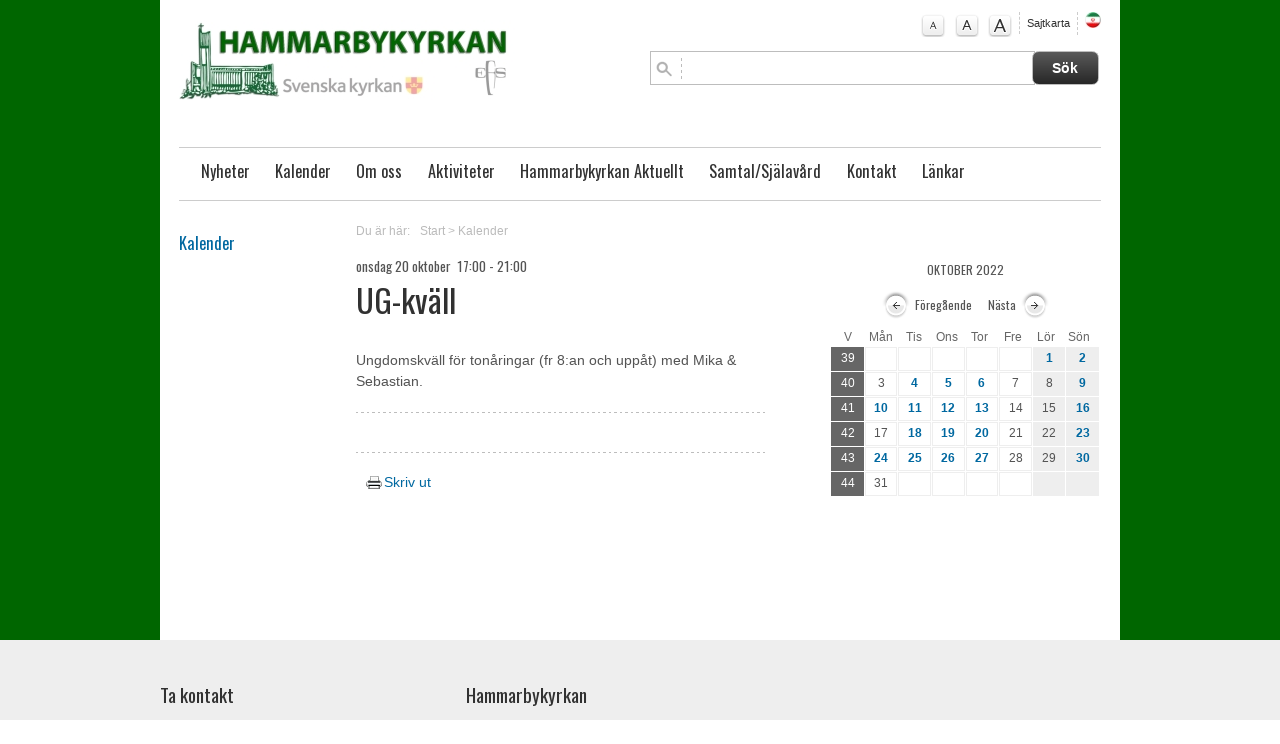

--- FILE ---
content_type: text/html; charset=utf-8
request_url: http://www.hammarbykyrkan.nu/default.jsp?calendarMonth=9&calendarYear=2022&oid=4606&menuID=3
body_size: 5724
content:








<!DOCTYPE html PUBLIC "-//W3C//DTD XHTML 1.0 Strict//EN" "http://www.w3.org/TR/xhtml1/DTD/xhtml1-strict.dtd">	<html xmlns="http://www.w3.org/1999/xhtml" lang="sv" xmlns:og=”http://ogp.me/ns#” xmlns:fb=”http://www.facebook.com/2008/fbml” xml:lang="sv">				<head>    <meta http-equiv="Content-Type" content="text/html; charset=utf-8" />	<meta name="viewport" content="width=device-width, initial-scale=1.0" />	<title>		UG-kväll - 		Hammarbykyrkan				</title>				<meta name="description" content="Ungdomskväll för tonåringar (fr 8:an och uppåt) med Mika & Sebastian." />	<meta name="keywords" content="Hammarbykyrkan, Hammarby, kyrka, EFS,kalender,aktiviteter,schema" />    <meta http-equiv="imagetoolbar" content="no" />		<link rel="stylesheet" type="text/css" href="/fw2011/3.0/css/reset.css" media="all" />	<link rel="stylesheet" type="text/css" href="/fw2011/3.0/css/typo.css" media="all" />	<link rel="stylesheet" type="text/css" href="/fw2011/3.0/css/screen.css" media="screen" />		<link rel="stylesheet" type="text/css" href="/fw2011/3.0/css/navigation.css" media="screen" />	<link rel="stylesheet" type="text/css" href="/fw2011/3.0/css/layout.css" media="all" />    <link rel="stylesheet" type="text/css" href="/fw2011/3.0/css/print.css" media="print" />	<link rel="stylesheet" type="text/css" href="/fw2011/3.0/css/jquery.fancybox-1.3.4.css" media="screen" />		<link rel="stylesheet" type="text/css" href="/fw2011/3.0/css/startSlides.css" media="screen" />	<link rel="stylesheet" type="text/css" href="/fw2011/3.0/css/flexslider.css" media="screen" />			<link rel="stylesheet" type="text/css" href="/fw2011/3.0/css/flexslider-inner-thumbs.css" media="screen" />		<link rel="stylesheet" type="text/css" href="/css/style.css" media="all" />	    <!-- Google fonts  -->			<link href='http://fonts.googleapis.com/css?family=Oswald' rel='stylesheet' type='text/css'>	    <!-- Alternativa stilmallar  -->    <link href="/fw2011/3.0/css/screen.css" media="screen" rel="alternate stylesheet" title="normal"        type="text/css" />    <link href="/fw2011/3.0/css/larger.css" media="screen" rel="alternate stylesheet" title="larger"        type="text/css" />    <link href="/fw2011/3.0/css/largest.css" media="screen" rel="alternate stylesheet" title="largest"        type="text/css" />		<!-- Fav Icon -->			<!-- RSS -->				<link rel="alternate" type="application/rss+xml" title="Nyheter fr&aring;n " href="/rss/news.jsp">					<link rel="alternate" type="application/rss+xml" title="Livsberättelser fr&aring;n " href="/rss/testimony.jsp">					<link rel="alternate" type="application/rss+xml" title="Blogg fr&aring;n " href="/rss/blogg.jsp">				    <!-- Jquery -->    <script type="text/javascript" src="/fw2011/3.0/js/styleswitcher.js"></script>    <script type="text/javascript" src="/fw2011/3.0/js/addLoadEvent.js"></script>	<script src="http://ajax.googleapis.com/ajax/libs/jquery/1.8.3/jquery.min.js" type="text/javascript"></script>    	<script type="text/javascript" src="https://maps.googleapis.com/maps/api/js?key=AIzaSyADGZFnVIjxuSXP2dQ8-o7M_bYArUgZDa8" async defer></script>    	<script type="text/javascript" src="/fw2011/3.0/js/jquery.pikachoose.js"></script>	<script type="text/javascript" src="/fw2011/3.0/js/jquery.mousewheel-3.0.4.pack.js"></script>	<script type="text/javascript" src="/fw2011/3.0/js/jquery.fancybox-1.3.4.pack.js"></script>	<script type="text/javascript" src="/fw2011/3.0/js/jquery.flexnav.js"></script>	<script src="/fw2011/3.0/js/flexslider/jquery.flexslider.js"></script>	<script src="/fw2011/3.0/js/jquery.fitvids.js"></script>	<script src="/fw2011/3.0/js/jquery.shuffle.js"></script>    <script type="text/javascript" src="/fw2011/3.0/js/jquery.resources.jsp"></script>	<style>/* FONT */DIV#mainNav UL LI,H1, H2, H3, BODY#subpage DIV#secondaryContent UL LI.header,BODY#subpageWide DIV#secondaryContent UL LI.header, .bibel_ord, .objectItemDate DIV, .objectBlogItem .objectItemDate DIV, DIV#objectCalenderTeaserItems .objectCalenderTeaserItem P.live I,.objectPaging UL LI,.objectAddContent .comments P,DIV#objectCalenderItems .objectItemDate,DIV#objectCalenderItems .objectItemText P.live I, P.airTime I,SPAN.product_price{    }/* COLOR */	body.mainBody{		background-image:url(http://www.hammarbykyrkan.nu/objimages/1/3773506088951123539_1412801285187.jpg);		background-position:center top;			} div#slider-thumbs {    display: none;}DIV#product_cart {	display:none;}</style></head>	<body id="subpage" class="mainBody ">		<div id="wrapperOuter">			<div id="wrapperInner">				<div class="clearfix" id="masthead">					<p>                    <a accesskey="S" href="#content" tabindex="0" title="Hoppa till inneh&#229;llet" class="jumpToContent">                        Hoppa till inneh&#229;llet</a></p>                <div id="logo">                    <a href="http://www.hammarbykyrkan.nu">                        <img src="http://www.hammarbykyrkan.nu/objimages/1/4881773441762848723_1387372250567_h80.jpg" title="Start" alt="Start" /></a>                </div>                <div id="topRight" class="clearfix">                    <div class="clearfix" id="helpNav">                        <ul>															<li class="textSize"><a href="#" id="normal" onclick="setActiveStyleSheet('normal'); return false;"									onkeypress="setActiveStyleSheet('normal'); return false;" title="Normal textstorlek">									A</a></li>								<li class="textSize"><a href="#" id="larger" onclick="setActiveStyleSheet('larger'); return false;"									onkeypress="setActiveStyleSheet('larger'); return false;" title="Större textstorlek">									A</a></li>								<li class="textSize"><a href="#" id="largest" onclick="setActiveStyleSheet('largest'); return false;"									onkeypress="setActiveStyleSheet('largest'); return false;" title="Störst textstorlek">									A</a></li>															<li class="sitemap"><a href="/sitemap/persisk-sommarkonferens_4025">Sajtkarta</a></li>																<li class="translate">										<a href="/selectLanguage.do?language=fr">															<img src="/objimages/1/4770074425091434481_1455546835634_h16.jpg" alt="fr"/>														</a>									</li>								                        </ul>                    </div>									<form method="post" action="searchObjects.do" target="_top" class="searchForm">	<input type="hidden" name="menuID" value="29"/>	<input type="hidden" name="scope" value="session"/>	<input type="hidden" name="collection" value="topSearch"/>	<input type="hidden" name="paginationSize" value="10"/>	<input type="hidden" name="table.name" value="com.crossnet.webpublishing.core.main.table"/>	<input type="hidden" name="include.text.search" value="true"/>						<fieldset class="clearfix" id="search">							<input name="search.all.expression" class="clearTextBox"/><input type="submit" value="S&#246;k" class="searchSubmit"/>						</fieldset>																		<input type="hidden" id="typeKeyName" value="type_unity_calendarItem" name="typeKeyName"/>	<input type="hidden" id="typeKeyName" value="type_video" name="typeKeyName"/>	<input type="hidden" id="typeKeyName" value="type_imageAlbum" name="typeKeyName"/>	<input type="hidden" id="typeKeyName" value="type_news" name="typeKeyName"/>	<input type="hidden" id="typeKeyName" value="type_activityCategory" name="typeKeyName"/>	<input type="hidden" id="typeKeyName" value="type_activity" name="typeKeyName"/>	<input type="hidden" id="typeKeyName" value="type_blogg" name="typeKeyName"/>	<input type="hidden" id="typeKeyName" value="type_testimony" name="typeKeyName"/>	<input type="hidden" value="displayName" name="sort"/>	<input type="hidden" value="true" name="sort.ascending"/>	<input type="hidden" value="" name="condition"/>	<input type="hidden" name="limit" value="-1"/>	<input type="hidden" name="selectExpr" value="attr_menuId"/>	<input type="hidden" name="selectExpr" value="attr_dateTime"/>	<input type="hidden" name="selectExpr" value="attr_unity_title"/>	<input type="hidden" name="selectExpr" value="displayName"/>	<input type="hidden" name="selectExpr" value="rel_activityCategory.obj.attr_menuId"/>	<input type="hidden" name="selectExpr" value="attr_unity_text"/>	<input type="hidden" name="selectExpr" value="attr_unity_name"/>	<input type="hidden" name="selectExpr" value="id"/>	<input type="hidden" name="selectExpr" value="attr_unity_dateInterval.valueFrom"/>	<input type="hidden" name="selectExpr" value="attr_cleanText"/>	<input type="hidden" name="selectExpr" value="createDate"/></form>                </div><div class="clearfix" id="mainNav">                    					 <div class="menu-button"><p>Meny</p></div>						<nav id="mainNav">							<ul id="nav" role="navigation" class="flexnav">																		<li class="top-level"><a href="/nyheter" target="_self">Nyheter</a>																											</li>																		<li class="active top-level"><a href="/kalender" target="_self">Kalender</a>																											</li>																		<li class="top-level"><a href="/om-oss" target="_self">Om oss</a>										<ul class="sub-menu">																								<li><a href="/om-oss/var-kyrka" target="_self">Vår kyrka</a>													</li>																								<li><a href="/om-oss/vad-ar-efs/var-vision" target="_self">Vår vision</a>													</li>																								<li><a href="/om-oss/vad-ar-efs" target="_self">Vad är EFS?</a>													</li>																								<li><a href="/om-oss/efs-foreningen" target="_self">Den svenska EFS-föreningen </a>															<ul class="sub-menu">																																		<li><span><a href="/om-oss/efs-foreningen/kontonummer" target="_self">Kontonummer</a></span></li>																																			<li><span><a href="/om-oss/efs-foreningen/stadgar" target="_self">Stadgar</a></span></li>																																</ul>																											</li>																					</ul>																																				</li>																		<li class="top-level"><a href="/aktiviteter" target="_self">Aktiviteter</a>										<ul class="sub-menu">																								<li><a href="/aktiviteter/sang-och-musik" target="_self">Sång och musik</a>													</li>																								<li><a href="/aktiviteter/barn-och-ungdom" target="_self">Barn och ungdom</a>													</li>																								<li><a href="/aktiviteter/vuxna" target="_self">Vuxna</a>													</li>																					</ul>																																				</li>																		<li class="top-level"><a href="/hammarbykyrkan-aktuellt" target="_self">Hammarbykyrkan Aktuellt</a>																											</li>																		<li class="top-level"><a href="/samtal/kbt" target="_self">Samtal/Själavård</a>																											</li>																		<li class="top-level"><a href="/kontakt" target="_self">Kontakt</a>										<ul class="sub-menu">																								<li><a href="/kontakt/jag-onskar-forbon" target="_self">Jag önskar förbön</a>													</li>																								<li><a href="/kontakt/samtal/sjalavard/kbt" target="_self">Samtal/själavård</a>													</li>																								<li><a href="/kontakt/lokaler-att-hyra" target="_self">Lokaler att hyra</a>													</li>																					</ul>																																				</li>																		<li class="top-level"><a href="/lankar" target="_self">Länkar</a>																											</li>															</ul>						</nav>					                </div>				</div>								<div id="placeholderMiddleSection" class="clearfix">					<div class="col16 last" id="moduleCalenderOverview">					<div class="col3" id="sidebar">						<div id="subNav">													<h2><a href="/kalender" target="_self">Kalender</a></h2>																				</div>					</div>                  <div class="col13 last white" id="content">                        <div id="loading" style="display:none;">                            <div>LADDAR</div>                        </div>						<div id="objectBreadcrumbs">	<p>		<span>Du &#228;r h&#228;r:</span><a href="/">Start</a>									&gt; <a href="/kalender" target="_self">Kalender</a>				</p></div>	                    <a id="skipContent"></a>                        <div class="col9 m80" >                        													<div id="weekCalendarContent">                                <div class="objectItemDate">                                    <div>										<span class="time">											onsdag 20 oktober&nbsp;																						17:00														-													21:00																					</span>                                    </div>                                </div>                                    <h1 class="calendarItemTitle">                                        UG-kväll</h1>										<!-- Place somewhere in the <body> of your page --><div id="slider4606" class="flexslider contentImages">	  <ul class="slides">				</ul></div>	<script language="javascript">$(document).ready(function() {});</script>										                                    										<p>Ungdomskv&auml;ll f&ouml;r ton&aring;ringar (fr 8:an och upp&aring;t) med Mika & Sebastian.</p>											<div class="clearfix objectAddContent">																									<div class="col8 author">														<div class="listItem">							</div>													</div>																							 </div>                            </div>																	<div id="objectAddThis">												<!-- AddThis Button BEGIN -->												<div class="addthis_toolbox addthis_default_style ">													<a class="addthis_button_facebook_like" fb:like:layout="button_count"></a>													<a class="addthis_button_tweet"></a>													<a class="addthis_counter addthis_pill_style"></a>													<a class="printIcon" href="JavaScript:window.print();"><img src="/fw2011/images/print_icon.png"/>Skriv ut</a>												</div>												<script type="text/javascript" src="http://s7.addthis.com/js/250/addthis_widget.js#pubid=xa-4df9ac1215a4837e"></script>												<!-- AddThis Button END -->											</div>										                        </div>											<!--            <div class="col4 fixed4 last" id="secondaryContent">									<iframe src="/fw2011/3.0/calendar/monthCalendar_frame.jsp?calendarMonth=9&calendarYear=2022" frameborder="0" height="300" width="220" scrolling="no"></iframe>							</div>					-->			<div class="col6 last" id="secondaryContent">						<div class="clearfix objectCalenderNav" id="monthCalendarContent">                                                                <div class="objectPaging clearfix">                                    <ul class="clearfix calendarTop">                                        <li class="smallCalendarMonthName">oktober&nbsp;2022</li>                                    </ul>                                    <ul class="clearfix calendarTop">                                        <li class="left"><a href='http://www.hammarbykyrkan.nu/default.jsp?calendarMonth=8&calendarYear=2022&oid=4606&menuID=3' class='cn_button'>F&#246;reg&#229;ende</a></li>                                        <li class="right"><a href='http://www.hammarbykyrkan.nu/default.jsp?calendarMonth=10&calendarYear=2022&oid=4606&menuID=3' class='cn_button'>N&#228;sta</a></li>                                    </ul>                                </div>                                <div id="loadingBackground">                                <div class="wrap_calendar">                                    <ul class="days clearfix">                                        <li>V</li>                                        <li>M&#229;n</li>                                        <li>Tis</li>                                        <li>Ons</li>                                        <li>Tor</li>                                        <li>Fre</li>                                        <li>L&#246;r</li>                                        <li class="last">S&#246;n</li>                                    </ul>									                                        <ul class="numbers cn-smallWeekbutton" href="http://www.hammarbykyrkan.nu/default.jsp?calendarWeek=39&calendarYear=2022&menuID=3">                                            <li class="weekNumber">39</li>			                                											                                                <li                                                    class="									                                                        active                                                    "                                                >													                                                </li>                                                                                            <li                                                    class="									                                                        active                                                    "                                                >													                                                </li>                                                                                            <li                                                    class="									                                                        active                                                    "                                                >													                                                </li>                                                                                            <li                                                    class="									                                                        active                                                    "                                                >													                                                </li>                                                                                            <li                                                    class="									                                                                                                            "                                                >													                                                </li>                                                                                            <li                                                    class="									                                                        weekendactive                                                    "                                                >1													                                                </li>                                                                                            <li                                                    class="									                                                        weekendactive                                                    "                                                >2													                                                </li>                                                                                    </ul>                                                                            <ul class="numbers cn-smallWeekbutton" href="http://www.hammarbykyrkan.nu/default.jsp?calendarWeek=40&calendarYear=2022&menuID=3">                                            <li class="weekNumber">40</li>			                                											                                                <li                                                    class="									                                                                                                            "                                                >3													                                                </li>                                                                                            <li                                                    class="									                                                        active                                                    "                                                >4													                                                </li>                                                                                            <li                                                    class="									                                                        active                                                    "                                                >5													                                                </li>                                                                                            <li                                                    class="									                                                        active                                                    "                                                >6													                                                </li>                                                                                            <li                                                    class="									                                                                                                            "                                                >7													                                                </li>                                                                                            <li                                                    class="									                                                        weekend                                                    "                                                >8													                                                </li>                                                                                            <li                                                    class="									                                                        weekendactive                                                    "                                                >9													                                                </li>                                                                                    </ul>                                                                            <ul class="numbers cn-smallWeekbutton" href="http://www.hammarbykyrkan.nu/default.jsp?calendarWeek=41&calendarYear=2022&menuID=3">                                            <li class="weekNumber">41</li>			                                											                                                <li                                                    class="									                                                        active                                                    "                                                >10													                                                </li>                                                                                            <li                                                    class="									                                                        active                                                    "                                                >11													                                                </li>                                                                                            <li                                                    class="									                                                        active                                                    "                                                >12													                                                </li>                                                                                            <li                                                    class="									                                                        active                                                    "                                                >13													                                                </li>                                                                                            <li                                                    class="									                                                                                                            "                                                >14													                                                </li>                                                                                            <li                                                    class="									                                                        weekend                                                    "                                                >15													                                                </li>                                                                                            <li                                                    class="									                                                        weekendactive                                                    "                                                >16													                                                </li>                                                                                    </ul>                                                                            <ul class="numbers cn-smallWeekbutton" href="http://www.hammarbykyrkan.nu/default.jsp?calendarWeek=42&calendarYear=2022&menuID=3">                                            <li class="weekNumber">42</li>			                                											                                                <li                                                    class="									                                                                                                            "                                                >17													                                                </li>                                                                                            <li                                                    class="									                                                        active                                                    "                                                >18													                                                </li>                                                                                            <li                                                    class="									                                                        active                                                    "                                                >19													                                                </li>                                                                                            <li                                                    class="									                                                        active                                                    "                                                >20													                                                </li>                                                                                            <li                                                    class="									                                                                                                            "                                                >21													                                                </li>                                                                                            <li                                                    class="									                                                        weekend                                                    "                                                >22													                                                </li>                                                                                            <li                                                    class="									                                                        weekendactive                                                    "                                                >23													                                                </li>                                                                                    </ul>                                                                            <ul class="numbers cn-smallWeekbutton" href="http://www.hammarbykyrkan.nu/default.jsp?calendarWeek=43&calendarYear=2022&menuID=3">                                            <li class="weekNumber">43</li>			                                											                                                <li                                                    class="									                                                        active                                                    "                                                >24													                                                </li>                                                                                            <li                                                    class="									                                                        active                                                    "                                                >25													                                                </li>                                                                                            <li                                                    class="									                                                        active                                                    "                                                >26													                                                </li>                                                                                            <li                                                    class="									                                                        active                                                    "                                                >27													                                                </li>                                                                                            <li                                                    class="									                                                                                                            "                                                >28													                                                </li>                                                                                            <li                                                    class="									                                                        weekend                                                    "                                                >29													                                                </li>                                                                                            <li                                                    class="									                                                        weekendactive                                                    "                                                >30													                                                </li>                                                                                    </ul>                                                                            <ul class="numbers cn-smallWeekbutton" href="http://www.hammarbykyrkan.nu/default.jsp?calendarWeek=44&calendarYear=2022&menuID=3">                                            <li class="weekNumber">44</li>			                                											                                                <li                                                    class="									                                                                                                            "                                                >31													                                                </li>                                                                                            <li                                                    class="									                                                        active                                                    "                                                >													                                                </li>                                                                                            <li                                                    class="									                                                        active                                                    "                                                >													                                                </li>                                                                                            <li                                                    class="									                                                        active                                                    "                                                >													                                                </li>                                                                                            <li                                                    class="									                                                                                                            "                                                >													                                                </li>                                                                                            <li                                                    class="									                                                        weekend                                                    "                                                >													                                                </li>                                                                                            <li                                                    class="									                                                        weekendactive                                                    "                                                >													                                                </li>                                                                                    </ul>                                                                     </div>                                 </div>                            </div>				</div>                               <script>	$(document).ready(function () {		initCalendar();	});</script>						                    </div>                </div>				</div>			</div>			<div class="push">			</div>		</div>		<div id="placeholderFooter">			<div class="clearfix" id="footer">            <div class="footerWrapper">                        		                    <div class="col5">                        <div class="objectContactInfoItems">                            <h2>Ta kontakt</h2>                                                            <div class="objectContactInfoItem">                                                                            <img src="/objimages/1/2266460087448139291_1474221334292_w60_h65_crop.jpg" alt="Annahita&nbsp;Parsan" />                                                                        <h3>                                        Annahita&nbsp;Parsan&nbsp;<span>Pr&#228;st f&#246;r den persiska EFS-f&#246;reningen</span></h3>                                    <p>                                        073-8569435  <br />                                                                                    <a href="mailto:annahita.parsan@efs.nu">annahita.parsan@efs.nu</a>                                                                            </p>                                </div>                                                            <div class="objectContactInfoItem">                                                                            <img src="/objimages/1/5736510735952602040_1524491279164_w60_h65_crop.jpg" alt="Tsehay&nbsp;Chibsa Seda" />                                                                        <h3>                                        Tsehay&nbsp;Chibsa Seda&nbsp;<span>Ordf&#246;rande i den oromska gruppen i Hammarbykyrkan</span></h3>                                    <p>                                                                            </p>                                </div>                                                            <div class="objectContactInfoItem">                                                                            <img src="/objimages/1/1539881074224447686_1445951452717_w60_h65_crop.jpg" alt="Roksana&nbsp;Schnittger" />                                                                        <h3>                                        Roksana&nbsp;Schnittger&nbsp;<span>Ordf&#246;rande i persiska EFS-f&#246;reningen</span></h3>                                    <p>                                        0707374516 <br />                                                                                    <a href="mailto:roksana@schnittger.se">roksana@schnittger.se</a>                                                                            </p>                                </div>                                                            <div class="objectContactInfoItem">                                                                            <img src="/objimages/1/2544430394275440170_1683199202128_w60_h65_crop.jpg" alt="Christer&nbsp;Boij" />                                                                        <h3>                                        Christer&nbsp;Boij&nbsp;<span>Kyrkomusiker</span></h3>                                    <p>                                        070-2002821 <br />                                                                                    <a href="mailto:christer.boij@efs.nu">christer.boij@efs.nu</a>                                                                            </p>                                </div>                                                            <div class="objectContactInfoItem">                                                                            <img src="/objimages/1/9080356303244135195_1642021178700_w60_h65_crop.jpg" alt="Mattias&nbsp;&#214;berg" />                                                                        <h3>                                        Mattias&nbsp;Öberg&nbsp;<span>Ordf&#246;rande i den svenska f&#246;reningen.</span></h3>                                    <p>                                        073-7121454 <br />                                                                                    <a href="mailto:mattias.u.l.oberg@gmail.com">mattias.u.l.oberg@gmail.com</a>                                                                            </p>                                </div>                                                    </div>                    </div>                                    <div class="col11 last">											                            <div class="objectItemText">								<h2>Hammarbykyrkan</h2><p>Nathorstvägen 44<br>121 37 Johanneshov<br><span>Telefon </span><font face="Arial">073-856<font face="Arial"> </font>9437</font></p><p><span>E-post allmänt:<a href="mailto:info" target="_blank"> </a><a href="mailto:info@hammarbykyrkan.nu" target="_blank">info@hammarbykyrkan.nu</a></span><br>E-post för bokning av kyrkans lokaler: <a href="mailto:boka@hammarbykyrkan.nu" target="_blank">boka@hammarbykyrkan.nu</a></p><p>Plusgiro för gåvor mm till den svenska EFS-föreningen: <font face="Arial">35 80 94-<font face="Arial">1</font></font><font face="Arial"><br>SWISH konto: 1234 19 50 12</font></p><font face="Arial"></font>							</div>						                    </div>                				<p class="production">					<a href="http://www.crossnet.se/index.jsp?tm=182604&amp;s=251695" target="_blank" rel="nofollow"><img src="/fw2011/3.0/images/poweredByCrossnet.png" alt="unity för kyrkor"/></a></p>			</div>            </div>		</div>		<!--Start Cookie Script--> <script type="text/javascript" charset="UTF-8" src="http://chs02.cookie-script.com/s/2e1cbd95e9cfab46fd3c301565bf89ac.js"></script> <!--End Cookie Script-->	</body>	</html>

--- FILE ---
content_type: text/css; charset=utf-8
request_url: http://www.hammarbykyrkan.nu/fw2011/3.0/css/layout.css
body_size: 1330
content:
/*

    CSS Document


    Site: Crossnet Församlingswebbplats DEMO
    URL: http://www.crossnet.net
    Author: PS Kommunikation
    Version: 1.1

    Date: 2013.03.01

*


/*
 *      WIDTH MEDIA QUERIES
 *
 *
 */

/* mobile */

@media screen and (max-width: 32.5em) {
    DIV.col1,
    DIV.col2,
    DIV.col3,
    DIV.col4,
    DIV.col5,
    DIV.col6,
    DIV.col7,
    DIV.col8,
    DIV.col9,
    DIV.col10,
    DIV.col11,
    DIV.col12,
    DIV.col13,
    DIV.col14,
    DIV.col15,
    DIV.col16 {
        float:none;
        width:100%; /* 940px / 940px */ 
        display: block;
        padding: 0;
        margin: 0;
    }
	
	DIV.col16{
		padding-top:1em;
	}

	
}/*/mediaquery*/

/* spec */

@media screen and (min-width: 32.75em) and (max-width:52.75em)  {
    #footer .col5  {
        float: left;
        width:100%;
    }
    #footer .col11  {
        float: left;
        width:100%;
    }
    #start #secondaryContent .col10 .col7 {
       width: 100%;
       display: block;
    }
    #subpage #primaryContent.col8 {
        width: 68.085106382979%;
        margin: 0;
        float: left;
    }
    #subpage #secondaryContent.col4 {
        width: 23.404255319149%;
        float: right;
    }   

}

/*
 *      MARGIN
 *
 */

DIV.col1, DIV.col2, DIV.col3, DIV.col4, DIV.col5, DIV.col6, DIV.col7, DIV.col8, DIV.col9, DIV.col10, DIV.col11,
DIV.col12, DIV.col13, DIV.col14, DIV.col15, DIV.col16 { 
    float:left;
    margin-right:2.127659574468%; /* 20px / 940px */
}
DIV.col1.m40, DIV.col2.m40, DIV.col3.m40, DIV.col4.m40, DIV.col5.m40, DIV.col6.m40, DIV.col7.m40, DIV.col8.m40, DIV.col9.m40, DIV.col10.m40, DIV.col11.m40,
DIV.col12.m40, DIV.col13.m40, DIV.col14.m40, DIV.col15.m40, DIV.col16.m40 { 
    margin-right:4.255319148936%; /* 40px / 940px */
}
DIV.col1.m60, DIV.col2.m60, DIV.col3.m60, DIV.col4.m60, DIV.col5.m60, DIV.col6.m60, DIV.col7.m60, DIV.col8.m60, DIV.col9.m60, DIV.col10.m60, DIV.col11.m60,
DIV.col12.m60, DIV.col13.m60, DIV.col14.m60, DIV.col15.m60, DIV.col16.m60 { 
    margin-right:6.382978723404%; /* 60px / 940px */
}
DIV.col1.m80, DIV.col2.m80, DIV.col3.m80, DIV.col4.m80, DIV.col5.m80, DIV.col6.m80, DIV.col7.m80, DIV.col8.m80, DIV.col9.m80, DIV.col10.m80, DIV.col11.m80,
DIV.col12.m80, DIV.col13.m80, DIV.col14.m80, DIV.col15.m80, DIV.col16.m80 { 
    margin-right:8.510638297872%; /* 80px / 940px */
}
DIV.col1.m100, DIV.col2.m100, DIV.col3.m100, DIV.col4.m100, DIV.col5.m100, DIV.col6.m100, DIV.col7.m100, DIV.col8.m100, DIV.col9.m100, DIV.col10.m100, DIV.col11.m100,
DIV.col12.m100, DIV.col13.m100, DIV.col14.m100, DIV.col15.m100, DIV.col16.m100 { 
    margin-right:10.63829787234%; /* 100px / 940px */
}
DIV.col1.m120, DIV.col2.m120, DIV.col3.m120, DIV.col4.m120, DIV.col5.m120, DIV.col6.m120, DIV.col7.m120, DIV.col8.m120, DIV.col9.m120, DIV.col10.m120, DIV.col11.m120,
DIV.col12.m120, DIV.col13.m120, DIV.col14.m120, DIV.col15.m120, DIV.col16.m120 { 
    margin-right:12.765957446809%; /* 120px / 940px */
}
DIV.col1.m140, DIV.col2.m140, DIV.col3.m140, DIV.col4.m140, DIV.col5.m140, DIV.col6.m140, DIV.col7.m140, DIV.col8.m140, DIV.col9.m140, DIV.col10.m140, DIV.col11.m140,
DIV.col12.m140, DIV.col13.m140, DIV.col14.m140, DIV.col15.m140, DIV.col16.m140 { 
    margin-right:14.8936170277%; /* 120px / 940px */
}

.last, DIV.last { margin-right:0; }

DIV.socialStart { float:right; }



/*
 *      WIDTH
 *
 */

.col1 {width:4.255319148936%; /* 40px / 940px */}
.col2 {width:10.63829787234%; /* 100px / 940px */}
.col3 {width:17.02127659595745%; /* 160px / 940px */}
.col4 {width:23.404255319149%; /* 220px / 940px */}
.col5 {width:29.787234042553%; /* 280px / 940px */}
.col6 {width:36.170212765957%; /* 340px / 940px */}
.col7 {width:42.553191489362%; /* 400px / 940px */}
.col8 {width:48.936170212766%; /* 460px / 940px */}
.col9 {width:55.31914893617%; /* 520px / 940px */}
.col10 {width:61.702127659574%; /* 580px / 940px */}
.col11 {width:68.085106382979%; /* 640px / 940px */}
.col12 {width:74.468085106383%; /* 700px / 940px */}
.col13 {width:80.851063829787%; /* 760px / 940px */}
.col14 {width:87.234042553191%; /* 820px / 940px */}
.col15 {width:93.617021276596%; /* 880px / 940px */}
.col16 {width:100%; /* 940px / 940px */}

/*
 *      WIDTH WITHIN PARENTES
 *
 */

.col9 .col4 {width:45%;) 

/*
 *      PADDING
 *
 */

/*** PADDING ALL ***/

.pa10 {padding:1.063829787234%; /* 10px / 940px */}
.pa20 {padding:2.127659574468%; /* 20px / 940px */}
.pa30 {padding:3.191489361702%; /* 30px / 940px */}
.pa40 {padding:4.255319148936%; /* 40px / 940px */}

/*** PADDING SIDE ***/

.ps10 {padding:0 1.063829787234%; /* 10px / 940px */}
.ps20 {padding:0 2.127659574468%; /* 20px / 940px */}
.ps30 {padding:0 3.191489361702%; /* 30px / 940px */}
.ps40 {padding:0 4.255319148936%; /* 40px / 940px */}

--- FILE ---
content_type: application/javascript
request_url: http://www.hammarbykyrkan.nu/fw2011/3.0/js/styleswitcher.js
body_size: 989
content:
function setActiveStyleSheet(title) {
if (document.getElementsByTagName) {
  var i, a, main;
  for(i=0; (a = document.getElementsByTagName("link")[i]); i++) {
    if(a.getAttribute("rel").indexOf("style") != -1 && a.getAttribute("title")) {
      a.disabled = true;
      if(a.getAttribute("title") == title) a.disabled = false;
    } 
  } 
}  
}

function getActiveStyleSheet() {
if (document.getElementsByTagName) {
  var i, a;
  for(i=0; (a = document.getElementsByTagName("link")[i]); i++) {
    if(a.getAttribute("rel").indexOf("style") != -1 && a.getAttribute("title") && !a.disabled) return a.getAttribute("title");
  }
  return null;
}
}

function getPreferredStyleSheet() {
if (document.getElementsByTagName) {
  var i, a;
  for(i=0; (a = document.getElementsByTagName("link")[i]); i++) {
    if(a.getAttribute("rel").indexOf("style") != -1
       && a.getAttribute("rel").indexOf("alt") == -1
       && a.getAttribute("title")
       ) return a.getAttribute("title");
  }
  return null;
}
}

function createCookie(name,value,days) {
  if (days) {
    var date = new Date();
    date.setTime(date.getTime()+(days*24*60*60*1000));
    var expires = "; expires="+date.toGMTString();
  }
  else expires = "";
  document.cookie = name+"="+value+expires+"; path=/";
}

function readCookie(name) {
  var nameEQ = name + "=";
  var ca = document.cookie.split(';');
  for(var i=0;i < ca.length;i++) {
    var c = ca[i];
    while (c.charAt(0)==' ') c = c.substring(1,c.length);
    if (c.indexOf(nameEQ) == 0) return c.substring(nameEQ.length,c.length);
  }
  return null;
}

window.onload = function(e) {
  var cookie = readCookie("style");
  var title = cookie ? cookie : getPreferredStyleSheet();
  setActiveStyleSheet(title);
}

window.onunload = function(e) {
  var title = getActiveStyleSheet();
  createCookie("style", title, 365);
}

var cookie = readCookie("style");
var title = cookie ? cookie : getPreferredStyleSheet();
setActiveStyleSheet(title);


function swapimage(painike) {
  if (painike == 'large') {
    document.images.abc1.src = 'images/textsize_large.gif';
    document.images.abc2.src = 'images/textsize_normal.gif';
  } else if (painike == 'normal') {
    document.images.abc1.src = 'images/textsize_normal.gif';
    document.images.abc2.src = 'images/textsize_large.gif';
  } 
}


//n�kyvyyden vaihtofunktio

 var oldLayer="empty",clear=null;
 
 function showLayer(layerName){
 	eval(tasoViite +layerName+tyyliViite+'.visibility="visible"');
 }
 	
 function hideLayer(layerName){
 	eval(tasoViite +layerName+tyyliViite+'.visibility="hidden"');
 }

if (navigator.appName == "Netscape") {
	if (parseInt(navigator.appVersion) >= 5) {
		visible = 'visible';
		hidden = 'hidden';
		tasoViite = 'document.getElementById("';
		tyyliViite = '").style';
	} else {
		visible = 'show';
		hidden = 'hide';
		tasoViite = 'document.layers["';
		tyyliViite = '"]';
	}
} else {
	visible = 'visible';
	hidden = 'hidden';
	tasoViite = 'document.all["';
	tyyliViite = '"].style';
}







